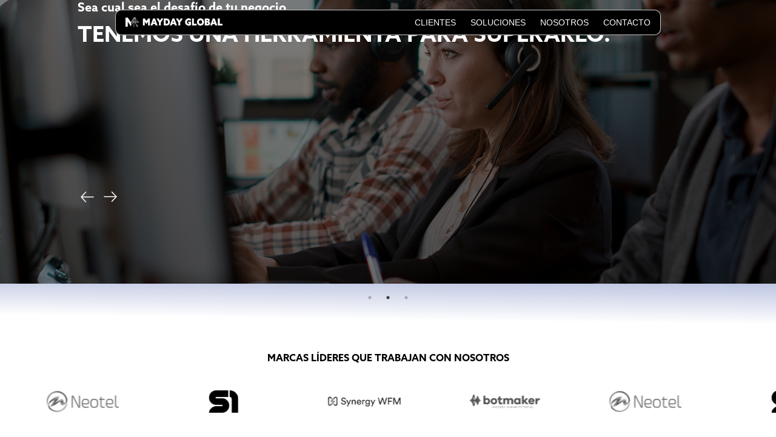

--- FILE ---
content_type: text/html; charset=utf-8
request_url: https://www.google.com/recaptcha/api2/anchor?ar=1&k=6LdRkzArAAAAAOaxgz8svso5-gP-fzcBeVzYCn0Q&co=aHR0cHM6Ly9tYXlkYXkuZ2xvYmFsOjQ0Mw..&hl=en&type=image&v=PoyoqOPhxBO7pBk68S4YbpHZ&theme=light&size=normal&badge=bottomright&anchor-ms=20000&execute-ms=30000&cb=vl6f1kir4fj0
body_size: 49264
content:
<!DOCTYPE HTML><html dir="ltr" lang="en"><head><meta http-equiv="Content-Type" content="text/html; charset=UTF-8">
<meta http-equiv="X-UA-Compatible" content="IE=edge">
<title>reCAPTCHA</title>
<style type="text/css">
/* cyrillic-ext */
@font-face {
  font-family: 'Roboto';
  font-style: normal;
  font-weight: 400;
  font-stretch: 100%;
  src: url(//fonts.gstatic.com/s/roboto/v48/KFO7CnqEu92Fr1ME7kSn66aGLdTylUAMa3GUBHMdazTgWw.woff2) format('woff2');
  unicode-range: U+0460-052F, U+1C80-1C8A, U+20B4, U+2DE0-2DFF, U+A640-A69F, U+FE2E-FE2F;
}
/* cyrillic */
@font-face {
  font-family: 'Roboto';
  font-style: normal;
  font-weight: 400;
  font-stretch: 100%;
  src: url(//fonts.gstatic.com/s/roboto/v48/KFO7CnqEu92Fr1ME7kSn66aGLdTylUAMa3iUBHMdazTgWw.woff2) format('woff2');
  unicode-range: U+0301, U+0400-045F, U+0490-0491, U+04B0-04B1, U+2116;
}
/* greek-ext */
@font-face {
  font-family: 'Roboto';
  font-style: normal;
  font-weight: 400;
  font-stretch: 100%;
  src: url(//fonts.gstatic.com/s/roboto/v48/KFO7CnqEu92Fr1ME7kSn66aGLdTylUAMa3CUBHMdazTgWw.woff2) format('woff2');
  unicode-range: U+1F00-1FFF;
}
/* greek */
@font-face {
  font-family: 'Roboto';
  font-style: normal;
  font-weight: 400;
  font-stretch: 100%;
  src: url(//fonts.gstatic.com/s/roboto/v48/KFO7CnqEu92Fr1ME7kSn66aGLdTylUAMa3-UBHMdazTgWw.woff2) format('woff2');
  unicode-range: U+0370-0377, U+037A-037F, U+0384-038A, U+038C, U+038E-03A1, U+03A3-03FF;
}
/* math */
@font-face {
  font-family: 'Roboto';
  font-style: normal;
  font-weight: 400;
  font-stretch: 100%;
  src: url(//fonts.gstatic.com/s/roboto/v48/KFO7CnqEu92Fr1ME7kSn66aGLdTylUAMawCUBHMdazTgWw.woff2) format('woff2');
  unicode-range: U+0302-0303, U+0305, U+0307-0308, U+0310, U+0312, U+0315, U+031A, U+0326-0327, U+032C, U+032F-0330, U+0332-0333, U+0338, U+033A, U+0346, U+034D, U+0391-03A1, U+03A3-03A9, U+03B1-03C9, U+03D1, U+03D5-03D6, U+03F0-03F1, U+03F4-03F5, U+2016-2017, U+2034-2038, U+203C, U+2040, U+2043, U+2047, U+2050, U+2057, U+205F, U+2070-2071, U+2074-208E, U+2090-209C, U+20D0-20DC, U+20E1, U+20E5-20EF, U+2100-2112, U+2114-2115, U+2117-2121, U+2123-214F, U+2190, U+2192, U+2194-21AE, U+21B0-21E5, U+21F1-21F2, U+21F4-2211, U+2213-2214, U+2216-22FF, U+2308-230B, U+2310, U+2319, U+231C-2321, U+2336-237A, U+237C, U+2395, U+239B-23B7, U+23D0, U+23DC-23E1, U+2474-2475, U+25AF, U+25B3, U+25B7, U+25BD, U+25C1, U+25CA, U+25CC, U+25FB, U+266D-266F, U+27C0-27FF, U+2900-2AFF, U+2B0E-2B11, U+2B30-2B4C, U+2BFE, U+3030, U+FF5B, U+FF5D, U+1D400-1D7FF, U+1EE00-1EEFF;
}
/* symbols */
@font-face {
  font-family: 'Roboto';
  font-style: normal;
  font-weight: 400;
  font-stretch: 100%;
  src: url(//fonts.gstatic.com/s/roboto/v48/KFO7CnqEu92Fr1ME7kSn66aGLdTylUAMaxKUBHMdazTgWw.woff2) format('woff2');
  unicode-range: U+0001-000C, U+000E-001F, U+007F-009F, U+20DD-20E0, U+20E2-20E4, U+2150-218F, U+2190, U+2192, U+2194-2199, U+21AF, U+21E6-21F0, U+21F3, U+2218-2219, U+2299, U+22C4-22C6, U+2300-243F, U+2440-244A, U+2460-24FF, U+25A0-27BF, U+2800-28FF, U+2921-2922, U+2981, U+29BF, U+29EB, U+2B00-2BFF, U+4DC0-4DFF, U+FFF9-FFFB, U+10140-1018E, U+10190-1019C, U+101A0, U+101D0-101FD, U+102E0-102FB, U+10E60-10E7E, U+1D2C0-1D2D3, U+1D2E0-1D37F, U+1F000-1F0FF, U+1F100-1F1AD, U+1F1E6-1F1FF, U+1F30D-1F30F, U+1F315, U+1F31C, U+1F31E, U+1F320-1F32C, U+1F336, U+1F378, U+1F37D, U+1F382, U+1F393-1F39F, U+1F3A7-1F3A8, U+1F3AC-1F3AF, U+1F3C2, U+1F3C4-1F3C6, U+1F3CA-1F3CE, U+1F3D4-1F3E0, U+1F3ED, U+1F3F1-1F3F3, U+1F3F5-1F3F7, U+1F408, U+1F415, U+1F41F, U+1F426, U+1F43F, U+1F441-1F442, U+1F444, U+1F446-1F449, U+1F44C-1F44E, U+1F453, U+1F46A, U+1F47D, U+1F4A3, U+1F4B0, U+1F4B3, U+1F4B9, U+1F4BB, U+1F4BF, U+1F4C8-1F4CB, U+1F4D6, U+1F4DA, U+1F4DF, U+1F4E3-1F4E6, U+1F4EA-1F4ED, U+1F4F7, U+1F4F9-1F4FB, U+1F4FD-1F4FE, U+1F503, U+1F507-1F50B, U+1F50D, U+1F512-1F513, U+1F53E-1F54A, U+1F54F-1F5FA, U+1F610, U+1F650-1F67F, U+1F687, U+1F68D, U+1F691, U+1F694, U+1F698, U+1F6AD, U+1F6B2, U+1F6B9-1F6BA, U+1F6BC, U+1F6C6-1F6CF, U+1F6D3-1F6D7, U+1F6E0-1F6EA, U+1F6F0-1F6F3, U+1F6F7-1F6FC, U+1F700-1F7FF, U+1F800-1F80B, U+1F810-1F847, U+1F850-1F859, U+1F860-1F887, U+1F890-1F8AD, U+1F8B0-1F8BB, U+1F8C0-1F8C1, U+1F900-1F90B, U+1F93B, U+1F946, U+1F984, U+1F996, U+1F9E9, U+1FA00-1FA6F, U+1FA70-1FA7C, U+1FA80-1FA89, U+1FA8F-1FAC6, U+1FACE-1FADC, U+1FADF-1FAE9, U+1FAF0-1FAF8, U+1FB00-1FBFF;
}
/* vietnamese */
@font-face {
  font-family: 'Roboto';
  font-style: normal;
  font-weight: 400;
  font-stretch: 100%;
  src: url(//fonts.gstatic.com/s/roboto/v48/KFO7CnqEu92Fr1ME7kSn66aGLdTylUAMa3OUBHMdazTgWw.woff2) format('woff2');
  unicode-range: U+0102-0103, U+0110-0111, U+0128-0129, U+0168-0169, U+01A0-01A1, U+01AF-01B0, U+0300-0301, U+0303-0304, U+0308-0309, U+0323, U+0329, U+1EA0-1EF9, U+20AB;
}
/* latin-ext */
@font-face {
  font-family: 'Roboto';
  font-style: normal;
  font-weight: 400;
  font-stretch: 100%;
  src: url(//fonts.gstatic.com/s/roboto/v48/KFO7CnqEu92Fr1ME7kSn66aGLdTylUAMa3KUBHMdazTgWw.woff2) format('woff2');
  unicode-range: U+0100-02BA, U+02BD-02C5, U+02C7-02CC, U+02CE-02D7, U+02DD-02FF, U+0304, U+0308, U+0329, U+1D00-1DBF, U+1E00-1E9F, U+1EF2-1EFF, U+2020, U+20A0-20AB, U+20AD-20C0, U+2113, U+2C60-2C7F, U+A720-A7FF;
}
/* latin */
@font-face {
  font-family: 'Roboto';
  font-style: normal;
  font-weight: 400;
  font-stretch: 100%;
  src: url(//fonts.gstatic.com/s/roboto/v48/KFO7CnqEu92Fr1ME7kSn66aGLdTylUAMa3yUBHMdazQ.woff2) format('woff2');
  unicode-range: U+0000-00FF, U+0131, U+0152-0153, U+02BB-02BC, U+02C6, U+02DA, U+02DC, U+0304, U+0308, U+0329, U+2000-206F, U+20AC, U+2122, U+2191, U+2193, U+2212, U+2215, U+FEFF, U+FFFD;
}
/* cyrillic-ext */
@font-face {
  font-family: 'Roboto';
  font-style: normal;
  font-weight: 500;
  font-stretch: 100%;
  src: url(//fonts.gstatic.com/s/roboto/v48/KFO7CnqEu92Fr1ME7kSn66aGLdTylUAMa3GUBHMdazTgWw.woff2) format('woff2');
  unicode-range: U+0460-052F, U+1C80-1C8A, U+20B4, U+2DE0-2DFF, U+A640-A69F, U+FE2E-FE2F;
}
/* cyrillic */
@font-face {
  font-family: 'Roboto';
  font-style: normal;
  font-weight: 500;
  font-stretch: 100%;
  src: url(//fonts.gstatic.com/s/roboto/v48/KFO7CnqEu92Fr1ME7kSn66aGLdTylUAMa3iUBHMdazTgWw.woff2) format('woff2');
  unicode-range: U+0301, U+0400-045F, U+0490-0491, U+04B0-04B1, U+2116;
}
/* greek-ext */
@font-face {
  font-family: 'Roboto';
  font-style: normal;
  font-weight: 500;
  font-stretch: 100%;
  src: url(//fonts.gstatic.com/s/roboto/v48/KFO7CnqEu92Fr1ME7kSn66aGLdTylUAMa3CUBHMdazTgWw.woff2) format('woff2');
  unicode-range: U+1F00-1FFF;
}
/* greek */
@font-face {
  font-family: 'Roboto';
  font-style: normal;
  font-weight: 500;
  font-stretch: 100%;
  src: url(//fonts.gstatic.com/s/roboto/v48/KFO7CnqEu92Fr1ME7kSn66aGLdTylUAMa3-UBHMdazTgWw.woff2) format('woff2');
  unicode-range: U+0370-0377, U+037A-037F, U+0384-038A, U+038C, U+038E-03A1, U+03A3-03FF;
}
/* math */
@font-face {
  font-family: 'Roboto';
  font-style: normal;
  font-weight: 500;
  font-stretch: 100%;
  src: url(//fonts.gstatic.com/s/roboto/v48/KFO7CnqEu92Fr1ME7kSn66aGLdTylUAMawCUBHMdazTgWw.woff2) format('woff2');
  unicode-range: U+0302-0303, U+0305, U+0307-0308, U+0310, U+0312, U+0315, U+031A, U+0326-0327, U+032C, U+032F-0330, U+0332-0333, U+0338, U+033A, U+0346, U+034D, U+0391-03A1, U+03A3-03A9, U+03B1-03C9, U+03D1, U+03D5-03D6, U+03F0-03F1, U+03F4-03F5, U+2016-2017, U+2034-2038, U+203C, U+2040, U+2043, U+2047, U+2050, U+2057, U+205F, U+2070-2071, U+2074-208E, U+2090-209C, U+20D0-20DC, U+20E1, U+20E5-20EF, U+2100-2112, U+2114-2115, U+2117-2121, U+2123-214F, U+2190, U+2192, U+2194-21AE, U+21B0-21E5, U+21F1-21F2, U+21F4-2211, U+2213-2214, U+2216-22FF, U+2308-230B, U+2310, U+2319, U+231C-2321, U+2336-237A, U+237C, U+2395, U+239B-23B7, U+23D0, U+23DC-23E1, U+2474-2475, U+25AF, U+25B3, U+25B7, U+25BD, U+25C1, U+25CA, U+25CC, U+25FB, U+266D-266F, U+27C0-27FF, U+2900-2AFF, U+2B0E-2B11, U+2B30-2B4C, U+2BFE, U+3030, U+FF5B, U+FF5D, U+1D400-1D7FF, U+1EE00-1EEFF;
}
/* symbols */
@font-face {
  font-family: 'Roboto';
  font-style: normal;
  font-weight: 500;
  font-stretch: 100%;
  src: url(//fonts.gstatic.com/s/roboto/v48/KFO7CnqEu92Fr1ME7kSn66aGLdTylUAMaxKUBHMdazTgWw.woff2) format('woff2');
  unicode-range: U+0001-000C, U+000E-001F, U+007F-009F, U+20DD-20E0, U+20E2-20E4, U+2150-218F, U+2190, U+2192, U+2194-2199, U+21AF, U+21E6-21F0, U+21F3, U+2218-2219, U+2299, U+22C4-22C6, U+2300-243F, U+2440-244A, U+2460-24FF, U+25A0-27BF, U+2800-28FF, U+2921-2922, U+2981, U+29BF, U+29EB, U+2B00-2BFF, U+4DC0-4DFF, U+FFF9-FFFB, U+10140-1018E, U+10190-1019C, U+101A0, U+101D0-101FD, U+102E0-102FB, U+10E60-10E7E, U+1D2C0-1D2D3, U+1D2E0-1D37F, U+1F000-1F0FF, U+1F100-1F1AD, U+1F1E6-1F1FF, U+1F30D-1F30F, U+1F315, U+1F31C, U+1F31E, U+1F320-1F32C, U+1F336, U+1F378, U+1F37D, U+1F382, U+1F393-1F39F, U+1F3A7-1F3A8, U+1F3AC-1F3AF, U+1F3C2, U+1F3C4-1F3C6, U+1F3CA-1F3CE, U+1F3D4-1F3E0, U+1F3ED, U+1F3F1-1F3F3, U+1F3F5-1F3F7, U+1F408, U+1F415, U+1F41F, U+1F426, U+1F43F, U+1F441-1F442, U+1F444, U+1F446-1F449, U+1F44C-1F44E, U+1F453, U+1F46A, U+1F47D, U+1F4A3, U+1F4B0, U+1F4B3, U+1F4B9, U+1F4BB, U+1F4BF, U+1F4C8-1F4CB, U+1F4D6, U+1F4DA, U+1F4DF, U+1F4E3-1F4E6, U+1F4EA-1F4ED, U+1F4F7, U+1F4F9-1F4FB, U+1F4FD-1F4FE, U+1F503, U+1F507-1F50B, U+1F50D, U+1F512-1F513, U+1F53E-1F54A, U+1F54F-1F5FA, U+1F610, U+1F650-1F67F, U+1F687, U+1F68D, U+1F691, U+1F694, U+1F698, U+1F6AD, U+1F6B2, U+1F6B9-1F6BA, U+1F6BC, U+1F6C6-1F6CF, U+1F6D3-1F6D7, U+1F6E0-1F6EA, U+1F6F0-1F6F3, U+1F6F7-1F6FC, U+1F700-1F7FF, U+1F800-1F80B, U+1F810-1F847, U+1F850-1F859, U+1F860-1F887, U+1F890-1F8AD, U+1F8B0-1F8BB, U+1F8C0-1F8C1, U+1F900-1F90B, U+1F93B, U+1F946, U+1F984, U+1F996, U+1F9E9, U+1FA00-1FA6F, U+1FA70-1FA7C, U+1FA80-1FA89, U+1FA8F-1FAC6, U+1FACE-1FADC, U+1FADF-1FAE9, U+1FAF0-1FAF8, U+1FB00-1FBFF;
}
/* vietnamese */
@font-face {
  font-family: 'Roboto';
  font-style: normal;
  font-weight: 500;
  font-stretch: 100%;
  src: url(//fonts.gstatic.com/s/roboto/v48/KFO7CnqEu92Fr1ME7kSn66aGLdTylUAMa3OUBHMdazTgWw.woff2) format('woff2');
  unicode-range: U+0102-0103, U+0110-0111, U+0128-0129, U+0168-0169, U+01A0-01A1, U+01AF-01B0, U+0300-0301, U+0303-0304, U+0308-0309, U+0323, U+0329, U+1EA0-1EF9, U+20AB;
}
/* latin-ext */
@font-face {
  font-family: 'Roboto';
  font-style: normal;
  font-weight: 500;
  font-stretch: 100%;
  src: url(//fonts.gstatic.com/s/roboto/v48/KFO7CnqEu92Fr1ME7kSn66aGLdTylUAMa3KUBHMdazTgWw.woff2) format('woff2');
  unicode-range: U+0100-02BA, U+02BD-02C5, U+02C7-02CC, U+02CE-02D7, U+02DD-02FF, U+0304, U+0308, U+0329, U+1D00-1DBF, U+1E00-1E9F, U+1EF2-1EFF, U+2020, U+20A0-20AB, U+20AD-20C0, U+2113, U+2C60-2C7F, U+A720-A7FF;
}
/* latin */
@font-face {
  font-family: 'Roboto';
  font-style: normal;
  font-weight: 500;
  font-stretch: 100%;
  src: url(//fonts.gstatic.com/s/roboto/v48/KFO7CnqEu92Fr1ME7kSn66aGLdTylUAMa3yUBHMdazQ.woff2) format('woff2');
  unicode-range: U+0000-00FF, U+0131, U+0152-0153, U+02BB-02BC, U+02C6, U+02DA, U+02DC, U+0304, U+0308, U+0329, U+2000-206F, U+20AC, U+2122, U+2191, U+2193, U+2212, U+2215, U+FEFF, U+FFFD;
}
/* cyrillic-ext */
@font-face {
  font-family: 'Roboto';
  font-style: normal;
  font-weight: 900;
  font-stretch: 100%;
  src: url(//fonts.gstatic.com/s/roboto/v48/KFO7CnqEu92Fr1ME7kSn66aGLdTylUAMa3GUBHMdazTgWw.woff2) format('woff2');
  unicode-range: U+0460-052F, U+1C80-1C8A, U+20B4, U+2DE0-2DFF, U+A640-A69F, U+FE2E-FE2F;
}
/* cyrillic */
@font-face {
  font-family: 'Roboto';
  font-style: normal;
  font-weight: 900;
  font-stretch: 100%;
  src: url(//fonts.gstatic.com/s/roboto/v48/KFO7CnqEu92Fr1ME7kSn66aGLdTylUAMa3iUBHMdazTgWw.woff2) format('woff2');
  unicode-range: U+0301, U+0400-045F, U+0490-0491, U+04B0-04B1, U+2116;
}
/* greek-ext */
@font-face {
  font-family: 'Roboto';
  font-style: normal;
  font-weight: 900;
  font-stretch: 100%;
  src: url(//fonts.gstatic.com/s/roboto/v48/KFO7CnqEu92Fr1ME7kSn66aGLdTylUAMa3CUBHMdazTgWw.woff2) format('woff2');
  unicode-range: U+1F00-1FFF;
}
/* greek */
@font-face {
  font-family: 'Roboto';
  font-style: normal;
  font-weight: 900;
  font-stretch: 100%;
  src: url(//fonts.gstatic.com/s/roboto/v48/KFO7CnqEu92Fr1ME7kSn66aGLdTylUAMa3-UBHMdazTgWw.woff2) format('woff2');
  unicode-range: U+0370-0377, U+037A-037F, U+0384-038A, U+038C, U+038E-03A1, U+03A3-03FF;
}
/* math */
@font-face {
  font-family: 'Roboto';
  font-style: normal;
  font-weight: 900;
  font-stretch: 100%;
  src: url(//fonts.gstatic.com/s/roboto/v48/KFO7CnqEu92Fr1ME7kSn66aGLdTylUAMawCUBHMdazTgWw.woff2) format('woff2');
  unicode-range: U+0302-0303, U+0305, U+0307-0308, U+0310, U+0312, U+0315, U+031A, U+0326-0327, U+032C, U+032F-0330, U+0332-0333, U+0338, U+033A, U+0346, U+034D, U+0391-03A1, U+03A3-03A9, U+03B1-03C9, U+03D1, U+03D5-03D6, U+03F0-03F1, U+03F4-03F5, U+2016-2017, U+2034-2038, U+203C, U+2040, U+2043, U+2047, U+2050, U+2057, U+205F, U+2070-2071, U+2074-208E, U+2090-209C, U+20D0-20DC, U+20E1, U+20E5-20EF, U+2100-2112, U+2114-2115, U+2117-2121, U+2123-214F, U+2190, U+2192, U+2194-21AE, U+21B0-21E5, U+21F1-21F2, U+21F4-2211, U+2213-2214, U+2216-22FF, U+2308-230B, U+2310, U+2319, U+231C-2321, U+2336-237A, U+237C, U+2395, U+239B-23B7, U+23D0, U+23DC-23E1, U+2474-2475, U+25AF, U+25B3, U+25B7, U+25BD, U+25C1, U+25CA, U+25CC, U+25FB, U+266D-266F, U+27C0-27FF, U+2900-2AFF, U+2B0E-2B11, U+2B30-2B4C, U+2BFE, U+3030, U+FF5B, U+FF5D, U+1D400-1D7FF, U+1EE00-1EEFF;
}
/* symbols */
@font-face {
  font-family: 'Roboto';
  font-style: normal;
  font-weight: 900;
  font-stretch: 100%;
  src: url(//fonts.gstatic.com/s/roboto/v48/KFO7CnqEu92Fr1ME7kSn66aGLdTylUAMaxKUBHMdazTgWw.woff2) format('woff2');
  unicode-range: U+0001-000C, U+000E-001F, U+007F-009F, U+20DD-20E0, U+20E2-20E4, U+2150-218F, U+2190, U+2192, U+2194-2199, U+21AF, U+21E6-21F0, U+21F3, U+2218-2219, U+2299, U+22C4-22C6, U+2300-243F, U+2440-244A, U+2460-24FF, U+25A0-27BF, U+2800-28FF, U+2921-2922, U+2981, U+29BF, U+29EB, U+2B00-2BFF, U+4DC0-4DFF, U+FFF9-FFFB, U+10140-1018E, U+10190-1019C, U+101A0, U+101D0-101FD, U+102E0-102FB, U+10E60-10E7E, U+1D2C0-1D2D3, U+1D2E0-1D37F, U+1F000-1F0FF, U+1F100-1F1AD, U+1F1E6-1F1FF, U+1F30D-1F30F, U+1F315, U+1F31C, U+1F31E, U+1F320-1F32C, U+1F336, U+1F378, U+1F37D, U+1F382, U+1F393-1F39F, U+1F3A7-1F3A8, U+1F3AC-1F3AF, U+1F3C2, U+1F3C4-1F3C6, U+1F3CA-1F3CE, U+1F3D4-1F3E0, U+1F3ED, U+1F3F1-1F3F3, U+1F3F5-1F3F7, U+1F408, U+1F415, U+1F41F, U+1F426, U+1F43F, U+1F441-1F442, U+1F444, U+1F446-1F449, U+1F44C-1F44E, U+1F453, U+1F46A, U+1F47D, U+1F4A3, U+1F4B0, U+1F4B3, U+1F4B9, U+1F4BB, U+1F4BF, U+1F4C8-1F4CB, U+1F4D6, U+1F4DA, U+1F4DF, U+1F4E3-1F4E6, U+1F4EA-1F4ED, U+1F4F7, U+1F4F9-1F4FB, U+1F4FD-1F4FE, U+1F503, U+1F507-1F50B, U+1F50D, U+1F512-1F513, U+1F53E-1F54A, U+1F54F-1F5FA, U+1F610, U+1F650-1F67F, U+1F687, U+1F68D, U+1F691, U+1F694, U+1F698, U+1F6AD, U+1F6B2, U+1F6B9-1F6BA, U+1F6BC, U+1F6C6-1F6CF, U+1F6D3-1F6D7, U+1F6E0-1F6EA, U+1F6F0-1F6F3, U+1F6F7-1F6FC, U+1F700-1F7FF, U+1F800-1F80B, U+1F810-1F847, U+1F850-1F859, U+1F860-1F887, U+1F890-1F8AD, U+1F8B0-1F8BB, U+1F8C0-1F8C1, U+1F900-1F90B, U+1F93B, U+1F946, U+1F984, U+1F996, U+1F9E9, U+1FA00-1FA6F, U+1FA70-1FA7C, U+1FA80-1FA89, U+1FA8F-1FAC6, U+1FACE-1FADC, U+1FADF-1FAE9, U+1FAF0-1FAF8, U+1FB00-1FBFF;
}
/* vietnamese */
@font-face {
  font-family: 'Roboto';
  font-style: normal;
  font-weight: 900;
  font-stretch: 100%;
  src: url(//fonts.gstatic.com/s/roboto/v48/KFO7CnqEu92Fr1ME7kSn66aGLdTylUAMa3OUBHMdazTgWw.woff2) format('woff2');
  unicode-range: U+0102-0103, U+0110-0111, U+0128-0129, U+0168-0169, U+01A0-01A1, U+01AF-01B0, U+0300-0301, U+0303-0304, U+0308-0309, U+0323, U+0329, U+1EA0-1EF9, U+20AB;
}
/* latin-ext */
@font-face {
  font-family: 'Roboto';
  font-style: normal;
  font-weight: 900;
  font-stretch: 100%;
  src: url(//fonts.gstatic.com/s/roboto/v48/KFO7CnqEu92Fr1ME7kSn66aGLdTylUAMa3KUBHMdazTgWw.woff2) format('woff2');
  unicode-range: U+0100-02BA, U+02BD-02C5, U+02C7-02CC, U+02CE-02D7, U+02DD-02FF, U+0304, U+0308, U+0329, U+1D00-1DBF, U+1E00-1E9F, U+1EF2-1EFF, U+2020, U+20A0-20AB, U+20AD-20C0, U+2113, U+2C60-2C7F, U+A720-A7FF;
}
/* latin */
@font-face {
  font-family: 'Roboto';
  font-style: normal;
  font-weight: 900;
  font-stretch: 100%;
  src: url(//fonts.gstatic.com/s/roboto/v48/KFO7CnqEu92Fr1ME7kSn66aGLdTylUAMa3yUBHMdazQ.woff2) format('woff2');
  unicode-range: U+0000-00FF, U+0131, U+0152-0153, U+02BB-02BC, U+02C6, U+02DA, U+02DC, U+0304, U+0308, U+0329, U+2000-206F, U+20AC, U+2122, U+2191, U+2193, U+2212, U+2215, U+FEFF, U+FFFD;
}

</style>
<link rel="stylesheet" type="text/css" href="https://www.gstatic.com/recaptcha/releases/PoyoqOPhxBO7pBk68S4YbpHZ/styles__ltr.css">
<script nonce="Jc07F57U5qMuyZuHodAgMg" type="text/javascript">window['__recaptcha_api'] = 'https://www.google.com/recaptcha/api2/';</script>
<script type="text/javascript" src="https://www.gstatic.com/recaptcha/releases/PoyoqOPhxBO7pBk68S4YbpHZ/recaptcha__en.js" nonce="Jc07F57U5qMuyZuHodAgMg">
      
    </script></head>
<body><div id="rc-anchor-alert" class="rc-anchor-alert"></div>
<input type="hidden" id="recaptcha-token" value="[base64]">
<script type="text/javascript" nonce="Jc07F57U5qMuyZuHodAgMg">
      recaptcha.anchor.Main.init("[\x22ainput\x22,[\x22bgdata\x22,\x22\x22,\[base64]/[base64]/[base64]/KE4oMTI0LHYsdi5HKSxMWihsLHYpKTpOKDEyNCx2LGwpLFYpLHYpLFQpKSxGKDE3MSx2KX0scjc9ZnVuY3Rpb24obCl7cmV0dXJuIGx9LEM9ZnVuY3Rpb24obCxWLHYpe04odixsLFYpLFZbYWtdPTI3OTZ9LG49ZnVuY3Rpb24obCxWKXtWLlg9KChWLlg/[base64]/[base64]/[base64]/[base64]/[base64]/[base64]/[base64]/[base64]/[base64]/[base64]/[base64]\\u003d\x22,\[base64]\\u003d\x22,\[base64]/DrMOJF8Kuw7fCm8Oewq4eWhbDiHjDoE9nw6R3AsOywppkJcOYw7k3YMK7IsO4wr8Lw6R4VDrCvsKqSgzDph7CsTvCm8KoIsOSwqAKwq/DthJUMjE7w5FLwpYadMKkW2PDsxRae3PDvMKIwr5+UMKEUsKnwpA5dMOkw71IL2ITwrvDrcKcNGPDiMOewovDp8KcTyVxw6h/[base64]/CjGFywpbDtzsuAEHCqhw3w4AVw5vDug9twpEzKgHCqMKJwpjCtH7DnMOfwrogZ8KjYMKPQw0rwrHDjTPCpcKJUyBGWRsrah/Cgxgof1I/[base64]/[base64]/CuBnDrmpyw6LDqTQQZcOUw48ZwpPChzjCkiPDj8KZwrldO0MWQsO9cRvCncOOUi/[base64]/wqI4YcObGMOHwp4zb8OkwoMQUglHw70GRhhUwqgpF8OWwoHDvzjDq8Kkwp7ClwvCmgzCocO/dcOmRsKzwrgVw7EQHcKzw49Ue8KXwqEuw4jDqDrDu2t/aRfDihs7IMKnwpfDicOvd0fCrERCwr4/w7YVwq7CnxkiU3HDscOvwqEawrTDv8KXwoM8bFNiw5LDj8OswpDDqcKFwqgKTcKGw5nDrsOwSsO4K8OLLipIP8Ouw43Cj0MiwrPDvlQRw45Cw6rDg2hXS8KtAcKWZ8OrPsOXw5cjL8OEQAHDkcOyEsKfwocGbGHDlsKmw7nDgB/DtXogKm9uN3oywo3Dj0zDqBrDmsOWLGbDhFbDu0PCpB3DkMKSwqc8wpwrLWBbwprDnGxtw4LCtMKHw5/DgH4qwp3Dry00AUBvw6F0GMKrwrDCoHLDt3bDm8Knw4cEwpliccOhw6LCqgQXw6d+JGRFwosfFVMnQVIrwrxoa8ODG8KHOCgpfMKRNRXCkHTDkx3DqsK+w7bDssKLwps9wr8gfsKoYsOUGXchwqQKw70RKC/DqsOdAHNRwrTDu03CnCbCq0PCmCvDlcOsw6lVwoVSw5R+ajTCimjDqybDksOzWB0fTcOMV08sbGrDm1wcOALCqlJjLcO+wqcTLAc7ZxjDh8K2MGJXwqbDhijDlMKaw6M7MEXDt8OPAUvDsxAIdMKxaFQYw6rDuk/[base64]/Dv8OWcTHCrC/CgsKJCMOyw57Ct2vCiMOrMMOoGcOWGV96w7l9fcKeEcOJPsKww6zCujTDrMKCwpYzIMOuMBjDvURlwrs4YMOeGQluQcOTwq99UmfCn23Ds1/[base64]/wqVhIV7DlsO7w57CoyIxTMKLOcKcwoU2F39hwqw5MMKCd8KRZG8LHWrDvsOtwonCk8KbOcOYw4rCjTQNwo/DucKybMKcwpYrwq3CnRs+wrfCscO9TMOSHsKLwqzCnMKqN8OPwohjw4jDqMKhbxsEwpbChWFKw6xoKDthw6rCqSDClmrCvsOeYzzCsMOkWn1sUTskwokACENLacOfBgp0KFMlGQ9lJ8OQIcO/EMOdBsK0wqEWRsOJPMOdbEHDicOXNgzCn23CnMORecOPZ2RWVMKlbgjCgsOPasOgw6t2YcO5cWfCt3ppSMKfwq/[base64]/DncObG8OJIQ7DlsKBB8OSTiPDqcOPw553worDr8OMw6jDmE/CsnLDi8K1RCHDimzDpFF8wofDpsOrw6xpwqPCkcKNScOhwoXCl8KgwpNpccKVw6/DrDbDuxvDkQnDmhfDvsOUW8K7w5TDm8OnwoHDpMOCw5/DjUvCp8OGCcOIaQTCtcOIKMOGw6YyGAV2M8O+ecKGYVEiXUnCn8K9w4nCjcKpwqImw4tfZy7DlyTDvmjDisKuwqPDowpKw59pRWYQwqbDnWrDg39gB1XDqhpOw7fDkQXCosKYwr/Doi7CpsORw6tjw6oGwoBcw6LDvcOlw4vCsBFCPiAkYDcRw4PDgMOdw6rCrMKIw7TChUTDr0oxdBooEcKvK3/CgQ4Hw6rDm8KpLsOFwoZ4MMKOw7nCrcKnw5cVw4nCucKww6TDr8OmE8KQai7DnMK1w7TCvGDCvBTDuMOowpnCvgoOwr4cw7Uawo3DscK+IAJ+UVzDjMKMOHPCrMKiw6jCm2Q2w6vDvWvDo8KcwrDClnTCqBkmIm51wrnDqUnDuEB8YcKOwrQ7IC/DlR0FVMKTw4zDk1Igw5vCvcOJNT7Ck2nDr8KlcMOwSU/DqcOrPwosaG8jck55wqPCkA/Dhh8Gw6/DqAbDhUFgIcKfwqjDhmXDmHRcwqrDusKDDCXCpsKlX8OmJgwiSz7CvSsCwpNfwojDmyTDmRAFwofDkcKXZcKdE8Kpw6jDqsKzw6tWIcODCsKHI3zCsSjDhEU4JAfCssOowp85LEVaw5rCs1EPfCTCg3AeNMKQV1ZBwoPDly7CoAQCw5xxw7dyMzDChsK/Jwo7VjN0w4TDiyVTwrrDkMKDfynCl8KNw7bDs2jDim/Cl8KBwrrCg8OPw7oWacKmwrXCi1zCnmXCg1fClAh5wrpAw6rDtTfDgUY4G8KbWMK8wqd7w4NKC1bCjAs9wrJ4MMKMCiF+w785wpNdwodhw5XDhMKpw7bDrcKNw7kRw49KwpfDhsKlfWHCvsOdbMK0woUSbsOfUiMIwqd5w7vCicK/dzplwq52woXCmkpSw4dWGnJaLMKVWD/CmcOmw77DtWPCnBkhWW8NBsKYU8OhwpbDpiRAU1zCqcK7CMOuXUZGCgdTw7LCk1JRJ3Ufw7PDssOMw4F3wpDDvmBDeD8TwqLDuwFFwo/DpsO1wo9aw4kOc3jChsOHKMO7w6Ene8Kkw49TMiTCu8OxIsOlQ8OQIBHCkUPDnTTDsyHDo8O5CsKXBcO0JELDkBXDoC3Dr8OOworCoMKFw6cvW8OlwrRlawLDiHnCtnnCknrDgCcRX3/[base64]/DpiXCtBMAw483wqfCicKMwok3TcKFw7Mpw6peDQkCw6RpJXovw7bDsFHCgcO/FsKdO8OfAnMfdCJPwq/CvMODwrQ/[base64]/[base64]/[base64]/CjHB4SsKgwpHCj8ORU8OvZMOad3bDn8KJwrEgw6ZhwqxjZcOTw40kw6PCs8KDMsKFaVjCoMKaw5bDg8K8S8OHWsOQw4Idw4EdZhckwrTDrsOfwoTCuzTDhsO4wqNcw6zDmFXCqSBfIcONwqvDtBl/Hm3DmHZtBMK4e8KsWsKRMV/[base64]/DrMOSw5FGw4dLw5dFwpPCu8O0SMO/XCFdFGbCt8OVwrB7wo/DisOYwqE8fUcWcEs/w51oV8OHw5IXbsKCNxhbwoHChsO1w5rDu39GwqgSw4HCuh7DrmJUK8K/w6PDi8KDwqloagPDrjPCgMKYwpR1wrs4w6Uxw589wptwRSrCtRV9VSYEEsKNRz/DuMKxOA/Ch1UKJFYyw4VCwqTCpC8bwpA8GzHCkwhuw7fDrRZqwq/DtXnDmTYsLsOwwqTDnnEzw6rDijVQw44bO8KTQMO+bMKfJ8KxLcKVI3ZYw6ciw4TCnFp6CmdDwonCrsK/bj4DwoDDuWYhwrk1w5bCiCHDoH7DrjbCmsOLSsO1wqBEwpw+wqtFesO/w7HCiUgDaMOua2rDlxXDqcO9bD/DiQhHD2ZIRMKvBAsBwpEEwrnDqFBVw5XCosODwpnCpHQ7EMK8w4/DjMOXwpcEwq0dPzsTaiDCqgzDuizDpCDDrMKaGcKBwrTDsy3Cs0sDw4gGMsKxKFTDrsKMw6DDjMK+LcKTe0BAwrNywqB7w6dlwrEOTcOEKzUhKRIkf8OMN2bCisOUw4RswqDDkix3w4dswokOwoV2dFREJm8mIcOIXlDCvGvDh8OZXmpdwobDu8Ocw4k/wpjDk2cFYhQrw4/Cm8OePsO9NcKsw4pnTB/CigPDhTRRwpBcCMKkw6jDgcKkLcKIZHvDuMORRcKUFcKfBEfCh8Oxw7zCrzvDtgU7wqU2YcKswpsdw6/[base64]/DvXgpwojDkBolbMO8F2AobEDDhiHCiwdsw4ofEWNGwrNdRMOzVhMgw7bDnC7DtsKdw6hEwqzDpMO6wpLCsBMbGMKjwrrDssO5UcKaelvChTjDtTHDn8OefMO3w65CwojDhCc4wo9jwp/Cr0M7w5LDqkTDssOawqTDr8KtccKAWmZTwqjDihIYPcKLwrwhwrZPw6JVBxMrSMKQw7hVHypjw49RwpTDinYWe8OoYxgZOXDCnWTDoyRqwqJ+w5fDr8OVL8KbQ2Rfb8O9N8OhwrkawqBgGz7DhSljYcK+T2fCjC/DjcOzw7IfEMK9UcOrwq5kwrR2w4jDjDkAw5YNw6tZasOqD3UJw4jCjcK9Jw3DlsOhw4tewo58wroVWlvDmlLDomzDiQUCGwV9RsKEKsKUw6I1LBvCjMOvw67Cq8OGD1TDjWrDk8OgCMOiZgDCncKpw7oJw7gjwo/[base64]/CmggUOxrCicKlQTJhwo/DsRxiwq9ab8KdbMKIesOyawsXHMOKw4TCn0o1w50oEMKqw6FOVU/DjcKlwrjCrMKfUcOVTg/Dhyxkw6AYwohyZE3CicKLXsOjw7kIP8OgdW/[base64]/[base64]/NcKhw4fDu2NAD8KxdsK7biPCvw51w5dzw7jCnjlzTEVdw5fCmH4iwqh3NsOpHMOOJw00NwREwrvCin95woDDoUnCqDXCpcKpTG/Ci19CBsOEw41yw40OIcOXKWc+TcONQcKOw617w7RuZS9pVcKmw5bCkcOPfMKSEhXDucKfB8Ksw47Dm8Olw7JLw5rDuMKzwpxQKhUjwr/DusOSTW7Dm8K9RsKpwpF0WMO3dWdZawzDh8OoU8KowpHDg8OxbC3DkjzDjW/DsBxpQcOWAcKbwpPDnsKrwp5OwrgfS2d7LcO9wpMaDMOXVQ/CoMKLcEjDjTg0W2pwJE/CmMKKwo8lFwTCocKTOWbDjhvDmsKkw459IMOzwqnChsKBQMO5AH3Dp8KwwpMWwqnCj8KWw5nDrgzDgXIPw4JWwpsfw6nDmMKUwr3DhMKabcOhAMKvw60RwqvCqsKNw59Tw6HDvhhBMsOELcOvQ2zCncKLOUfCksOEw6kkw695w40UdsOrQsKow48sw5HCgU3DnMKMwq/[base64]/[base64]/CpU1OD8K5woVucDzDmMOswqPDtcKTw7XClMOMCMOVOMOkDMOCMcKUwqcENMKscys/wrDDmGzDqcKWWsOlw6k4YMOgWsObw7RGw509wofCpcK3ZCTDuRLCgQdMwozCvE7ClsOZUcOdwpM/bcK4HSh7wo0KdsO/GyU5TVsbwpLCssKjw6/[base64]/w6vDrFZLw797RMKDw4IueGPCm8KWWMK7wq4iwoJdBUQaI8Ofw7nCkMKEbsKfAsKKw4TCjDt1w7TDuMK2E8KrBS7DhVUgwr7DlsKpworDqsO9wrxiF8Kmw7IhYsOjH0Y/[base64]/DvgAmQlVQLzJXwo1nwqkzwpBUw79hGx7ClDXCs8KPwo86w419w7nCnWs4w6rCqCfCgcK6w5vCu3LDiSvCs8OfMTtHC8Ojw5dgwrrCmcOhwoo+woZCw6MXasOXwqnDncKyH1nCtMOJwrBowpnDsTBbw7/CjsKcf2klAk7CtWJSPcO+UWTCocK+wr7CsXLCoMKNw5LDisK9wrYSN8KCcsKZA8KYwqPDul82w4RZwr3Ciz4WOsK/[base64]/w6bDiMOGI8Kbw5TCtQVGw7N5UHTCvcKPwqnDlcKEIsOxbUrDvcO5UQfDo0fDpcKAw4NrD8KHwpvDqlfCm8KNbAdBNMKHbMOwwqbCq8KkwqAdwrLDkUYhw6/DisKnw4lCK8OoUsKObFXDiMOsDcK8wrkbEkYBa8KRw5tgwp5GBsK6AMKtw6zDmS3Ci8K1NcOUQ1/Di8KxRMKQNsOww41zwrXDkcOtBB15ScKZTFszw51mw7NVWnYAZsO5EitAQsKBExbDu2zCo8Kpw7Atw53ClcKGwpnCvsOkYnwHwrhET8KLDj3DlsKpwpNcWjVNwqnCuRHDrgVODcODwrcVwolLX8OxaMOaw4HDqRMXcQF+F2/[base64]/Du8OJwozDoyJrw5vCmgYVw5rDlkcmwozCmmVXw4E4MhzCrRnDncKfwrPDn8K4wpJwwoTCgcKldwbDiMKNfMOkwoxRwoFyw4XCv0tVwpsIwo3DrTZhw6/[base64]/GXzDj8OFwqMMLzkhw4siLVrChcKxw4TCt0XCl8O7I8OMesOGwqQSf8O6bSYUYH4nTQLDjArDnMOzIsKmw7DCqsKtUQzChcKrQAnDq8KQAAkbL8KpSMOEwqXDgwzDjsOuw6fDpsOFwqTDgmNNCAQkwoMZYinDn8K+wpUpw5cIw7k2wozDhcKOBCAhw6BcwrLCjV/[base64]/[base64]/Cv8OTEwvCsMKOwq9Rd8K8w48tw6pYEBh6RcKIDmXCpsOPw49aw4rChsKxw5ITCSfDnUbCnjdww74cw7QeMww6w59XYR3DnwtQw7vDjsKUdDRSwohow6ciwp/CtjDCpCLDj8OowqrDmcKCb18ZTsKPwq7CmA3DvwpFPMOSOcKyw44gMMONwqHCvcKYwrnDmMOpGCBeSTnCllHCqsOQw77CrjUPwp3Cq8OiBijCs8KvWMOeA8O/wp3DliHChi9MelbClzRHwrfCnHF5UcKMSsKEYlLCknLCo3lJecO9G8K/[base64]/DrsOCP3DCunF7wpt2csOlD8Krcwl7VHHDpHfCksKqEnLCohnCuFZ5CsKCw6oww7XCksK4biREAUwbRMO4w5jDjcKUwpLCtX4/[base64]/w5nDrBXDmRp4wphDKU1Ye2DDmW3CtcKPBgvDssKhwp8IacO/wqHDmcOdw5PCgcK5wpDCtmLCnwLCp8OmbgLChsOGUT/Dt8OWwqHCmUbDhMKOQCjCusKOQcKswovCl1XDsQZbw5UuLWfDgsOoE8KmV8OUXsOgScK2woAge27Cpx7DoMKUG8KXwqnDngzCnDQ7w6HClcKNwpfCqMKmYgvChMO2w7gjABvDncK7JlU0Z3/[base64]/CkQwbw5jCvSNvwprDnndTwp/[base64]/Cn8KIMcO4w7R5dcOrCAXCqVDCssK8w4bCjH1HecOXw74NNFYEY23CsMOvYU/[base64]/wrXCksOYw5fCjEXDoSDDlMOgwolEwrrCmgduw7zCogDCr8Knw5LDiUodwps0w7snw6bDhkfDlWjDjlPDnMKINDfDlMKvwpzDkmIowolzMsKpwogPGcKncsOow4nChsOEKinDlMK/w5ppw7Buw6rChy1DZWbDtMOew63CnxZwbMOPwozCjsKCZT/DuMK0wqB9esOJw7MTHsK2w5E2GMKzch3CtsOuL8OGb17DkE96wqkFcnvCl8Kqw5HDlcKywrbDpsOzJGoJwp3DncKVwr43DlTDlcOrRmPDlMOFV2DDv8OSw75OWcOrV8Kmwq87b3fDgMKew63DmAnCh8K/w7nCp37Dr8KbwpIpSVE2X0sKwp/DncORSQrDoAE9XMOBw4tEw5hNw5tPCTTCvMOHFQXDr8KIMsO2w5vDmxxKw5rCiGpNwrlpwqDDoQjDscOMwoUFBMKJwofDuMOmw5LCr8KdwrVfOUTDhyNWKcONwrfCuMK9w7LDiMKdw67DmMKwBcO/bBLCmMO7wqRMK1tpKMOXJmLCm8Kew5HDm8O6a8K1wqrDjnDCksKPwq7Dnxdzw4rCmsK+BcOyMsOudHB2MMKLSSJXCjzCpC9RwrdDLSlEDMKSw6/CkHHDuXzDq8O4GsOqXsOiwp3CpsK3w6rCvTkDwq8Jw7ckEUoOwrTCusK9G0QbbMO/wrxEQcKvwoXCgi7DuMKMSMKUWMKxDcKmR8KVwoFsw7hTwpI0wqQ0wpktWwfDnyHCi3hnw64Dw5ZbOWXCosO2w4DCgsO/SE/CvB7CksKLw63Ch3VDw5bDm8OnLMKpfcKDwqvCsHYRwpDCnDLCq8KRwrjCmMO/L8K/PQkYw6/[base64]/[base64]/[base64]/wrbDpxtsb8ORw7fCs8KDwqbDuBPCu8OAw57DjsOzesOswoLCrsOmNcKfwpfDksO9w58/[base64]/[base64]/Cpj/Cox5lwr/DocKyWMOKw4xXw4bCh8OsN0UuBcOvw6fCqcOjScO1anzDuU4/Y8Kmw6DCjDBvw6Auw6k+BxDDhsOiUU7Du1ZKKsOxw45QNVHCtW3Cm8Okw6fDu07Cu8KOw7pZwqnDpzJuQlwYNXAxw45gw6/CnB3DiB/[base64]/[base64]/CscK6R2BSITLCtCPCsMKvNgrDrzzDoybDtsOFw7R/wopcwrrCkcK4wrrCiMKhYW7DiMOTw4tdHhMXwo4oIcOINMKlO8KgwqIJwqvCg8OIw71RCsKjwqfDtQN/wpvDi8Ohf8K1wqsFbcOVc8KJG8OfR8Oqw63DvnjDqcKkEcK5VxzCuhnDu2ArwoVjw7nDsWrClnLCmsK5aMOeZD3DpMOgB8K0UMOZNAfChcOAwrnDuV9jPMOgHMKAw57Dh3nDv8KvwpTClMKRXMO8w6/DvMOqwrLDqQpQQ8KtLsOnWSYDQcOiHRXDnSDDrsKXd8KXSMKdwqzCk8K9DHLCksKzwpLCkydIw53CmE51aMOlRTxjwrzDtU/[base64]/[base64]/[base64]/CklbDu3VROcKNHB9SGFfCnFJdQBjDjR7DncKTworCgVQ/wrvCi0BQcU0nCcO0wpIPwpJDwqd/eG/[base64]/DucKTKj/[base64]/ChcOIf8Kywrprwp/CrsKVIn/CscO2SVBEwotJbWHDmFfDnDvDvl7Cvmlsw6c5w5Jaw4Nww60xwoPDtMO4UsK2ScKJwofCpcO8wotwVMONER/Ct8K/w6jCt8Khwqk5F1HCsHrCmsOhGCMgwpDCmcOUTB7CsHfCtC9Dw4fDuMOfakgWaRsXwp8/[base64]/Cq07CjAMLcAbCqG3DgndLdsKnwowiwohXwrpiwqlWw5U+f8OwHGHDmVJ+UsODw4YrfDlXwq1XbsKFw5Rzw5fCs8OLwo19J8OmwokRE8KmwoHDoMKFw6nCtDxkwpLCrmckB8KZM8KHbMKMw7BowpMJw5Z5dXnCpMOvDHTCrsKnLkoEw7/DjS0CVSrCgsO3w50vwrEPPxBuJcOSwq3DvlnDrMO6a8KDfMKQKcODQknDv8OmwrHDtXF8w4LCsMOawr/DtzoAwpXCpcO9w6drw6Jow4vDhWsiJljCs8ODYsOuw4xCwoLCnVLDsAwGw4ZUwp3CsGbDvXdSC8OYRS3DpsKRBDjDpAY/BMKWwpLDj8KyQsKoIDdnw65PB8K3w47ChMKdw7fCg8KpRA09wqzDnHdwDMKjw6vClh0pGS7DgsKKwo4/w6XDvnBSLsKmwrrCphvDq3tOwoTDvcOYw7nCscO3w4ckYsO1Wk8QdcOrRlNFFi18w63DiSRlw6pjwpVLw6jDpxxWwpHCgiNrw4dfwpJXYA7DtcKqwp0/w7N0Lz9RwrN8wrHCtMOgIAxAVU7Dn3LDkcKJwonDiSIvw6Umw4PCqBnDscKWw57Ct3ttw7BYw51cesO9wofCrxzDqH5pQyZRw6LCpjLDgTjCnyh2wrbCpDvCnV89w5kmw7TDvTzCocKya8Khwr7Dv8OJw5QzOjFxw7NDEcKdw6rCuz/DpsKJwrAPwoHCj8Kcw7XCix9AwqfDrCpoLcO3CFt0wrHDuMK+w6DCkTAAT8OyHsKKw4hPUsKeAHROw5YSQcOrwodhw5wFw53CkGwHw7XDt8KCw5jCs8OGCGdzLMOnIgnCrVzDmwZIwpvCvMKywq7DgT/Dk8OlFyjDrMK4wo/CtMOZfw3CiH/[base64]/DkHPDuT7Dli7DpsKpwoYgwojCl8ODwq1RQhxKCsK5aGkQw4jCiV9xdzlzR8OMd8OhwpHCuAoWwpjDkjxVw77DvsOnwoNVw67ClEXChjTClMK6V8OOAcKVw6g5wpIqwq3CrsObdl4rVSHCiMKew7xjw5PDqCAvw6A/EsK3wrnDm8KmT8K4wo7Dp8KXw5IOw7hKJ11PwqgbZyHCsVLDu8OTFEvCqmrDjUBbB8Oew7PDnGgMw5LCi8KEGwxTw5fCtMKdYcK1FnLCiSXDg00/w5ZvPyrCr8O4wpcjYGDCtgTDkMO/aB/CssKwVUVOKMOoAyB6w6/DusO7QH9Vw65wVXoTw6QzWTHDn8KMwo8DOsOBw5DChMOaERHCs8Ojw6PDn0vDscO3w4Uew5EPO3PCk8K2AsKXdhzClMK7F0/ChcO7wphXVD02w6QtCml1UMOGwpt/wqLCkcOYw6MwcW3Ch28uwqtJw4gmwpcGw6cQw4nCucOUw6gMe8KEOB/DncK7woJ3wonDnW7DncOKw4EIBXBkw6nDk8KWw6drCW11wqjCkyTCpsONUMOZw73CrQwIwqxGwqBHwr7Ck8K8w7laalHDhG7DgwDCnMKFS8Kcwp5Ow5rDpMOKPQ7CoX/[base64]/ExIbEMKQDyoZOsOLAMKIRwPCihPDncKPAxBLwpFOw7JDwqDDisO5VT4/[base64]/[base64]/CuXbClcOfacK6w77CoWhQw6d5LsObXcK6wpVNFsKtXMKtBxRlw5xEXTtDXsO8w4jDgBjCgyFVwrDDv8KBZsOgw7jDmjzCh8Ooe8O5STpvE8K4XilJwq8Xwrc/w65cw7Unw7pWX8Knwq4Vw6/CgsO3wqAQw7DDsU4dLsKYfcOIe8OPw6rCqQokC8OAbcKxQ37CigXDrF3DsANpa0nCsQo0w47DkXzCqXwZfsKQw4DDgcOew73CogRiAsOYGRMiw6hIw5XDixbCucOxw6USw7nDq8OdYsOjNcKDScKmYsKywo8sU8KZDS0QKsKCw6XCjsKnwr/Ch8Kww5fCgcKaMxh/BGnCssOuG0BIdToYfjBAw7jCmsKXAyTDpMODL0vCnlcOwrEmw7vCjcKZw5JdIcOHwoAKGDjDjMOQw4VxKBzDmz5PwqnCscORw7fDpAXDi1XCnMK8wosswrcVSAduw5rDpTbDtsOqw7xNw4fCoMOTRsOqwoYWwqJTw6TDgH/[base64]/Ds37CtMK/w6gMw7jDqC9CE8Onw5cAw5bChhPDlznDh8Otw6zCtyjClcO4wq7DuGHDk8Ohwr/Cu8KiwobDmHEET8OSw4wkw7rCucODW07Cp8ODTHbCqg/Dhz0VwrTDsUDCrHDDq8OPA0PCjcOEw75qe8KKNgwuHADDm3kNwo98IgjDhXnDhsOmw5UqwpJZwqVmGsOuwoVmKMK+woEgdCAew7rDlsK4LsOmQwIUwqxEVsKMwptYPCBsw4HDtsORw5gyf1bCisOAEsOAwpvChsK/w5vDnCbCmMKOFjzCqVDCh2zCnyZ1McKMwqbCpDHCpEQZXS/[base64]/Dj8O5AsKDw4F+woAxQFfDjsOdCMKabEPDvcKPw5orw4Esw67CiMOHw5VCVGUUbcKswrgFLMKowqwxwrcIwoxBM8O7RVnCosKDEcKVBMKhGEPChMKQw4fDi8ONHU5Mw43CrypyPFzCnXHDiHddw4bDpHTChQR1LFrCrl51wr7Dk8Ofw5/DsCspw43DvcO9w5DCsjgeO8Kuwr5UwppsE8OaIRrCssODMcKhAHnCk8KIwpA4wqQsGMKqwqbCoA0qw7XDj8OKFj7DtD8hw5ERw6DDtsKBwoJrwqXCkV8Sw6Q6w5tPc0nCkMO/JcOTNMOIGcKuUcKReUZQax5cY2nCgsOFw5HClV9awrkxw5TDo8KCasKnwpLDsCMPwrojYlPDgX7DtjgWwq8iE2bCsHEcwqphw4F+P8OYXHRew5A9RcOJalw/w703wrbCqm5Jw5xCw5A1w4/CnTBQFilpOcKyTcKFLsOhYWtQRMO7wq/DqsOfw5RuSMOnZcOMwoTDqsOTFMOdw4/[base64]/CucOmw7wHw7pfw7/[base64]/Cs8KjezTDmcOCw5DDo3B5wp86w4fDqA/CvsKQKsKfwqnDuMKOw5DCjn3DnMOnwrlcPFHDkcKawo7DmCpJw5VIIEPDuSZ2c8O/w43DjERfw6RwBQ/DucK8aDh9bHwZw5PCp8O2BUPDonMjwrMhwqfCkMONXMORJcKaw6JPw6ROL8OlwrfCs8K9aTrCgk7DoDopwrXCvjltEcKlanJWIW4fwoLCp8KBJGoWdBzCssKNwqBKw4vCnMOJIMOSYMKAwpXCl0RpKEXDoQROwqA9w7rDtMOzfhZZwq/DmW9Ew7rCo8OCMsOwVcKrVQB+w47CiWnCilnCsCJAXcOrwrNlRzNIw4JOaHXCpiszKcOTwoLCh0Jiw5XCkGTCp8Ohw6vCmwTCosKKY8K4w5fCjXDDlcO2woHDj1nCmRIDwrIZwr5JG3/Cm8Kiw5PCpcOlDcO5OCjDj8KLQTppwoYqBBjDixnCpQoxEsOJelHDv1/Cv8KRwqXCmcKAK0Uzwq/[base64]/Ds8O+wqAgOcKTCsOieMOQF0hyFzjCpMOsM8KWw6LDjMKXw7HCi081wrXCtUoNGFzCr1HDtHzCpsOVfDvCksORMSQAw5/CssKXwplJcMK6w6Qww6gpwo8QCQtCaMKUwrZrwp7CqnLDvsOQLQzCoy/DscK1wpoPQWt1YV/CpMKqNsKyYsKzCsOdw5sawpnDo8OgMcKMwrNGDcKIEXHDjSAdwprCtcOTw6kPw5rCvcKIwokHZ8KqdsKLD8KYdsOgDS7Cgl9fw4R/[base64]/Cv8OPXsOXN2giwqjCssKqGMOOw4UWbsK4CWTDq8OIw6PCuDrDpjZiw4nCscO8w4l1SXdgEsK6Ax/DjwfCtF9CwqDDncODwovDpSDDvnNHLgQUX8KlwoMwFcOaw6NEwq9ANsKCwprDi8Oxw5Mtw6fCtCx0JQvChsO3w4RXc8Kgw7nDm8KSw7nCpRosw5NpRC08SXQWw7BnwpZnwogCNsKxGcK8w6PDomNMJ8OMw5zDk8OSEGR6w5PCk0HDqk/Dkx/ChMKRZAB1N8OWDsOLw6NCw6DCqWjCicOAw5rCksOVwpcgS3MAU8O5RwXCvcK+LjoFw7UZwrXCtMOhwqLCssOdw47Doy9Cw67Cp8KfwqJ3wpfDuStmwpDDt8Ktw7dywptKAcKPP8OLw6/DkWNlQy1hwq3Dr8Khw4nCtgjDkm/DlRLDp2XCoR7DrlcmwoRQQWTCpsObw5nCisKEw4ZRHxDCgMKcw6fDtVhhJ8KMw5zCphtewr9FXnkEwrsJf0LDlWYCw582CW5Wwo/CuUI3wpBrPcKtMTTDnXPCk8OxwqDDmMKnW8KXwo0YwpnCn8KXwrtaGMO3wqPCvMKKPsKWVQDDjMOUIz3DhkJpIMOQwpLCm8O8FMKXa8K7w43CoXvDl0nDszDDuV3Cm8O3HGkFw4tvwrLDqsKeKCzCuX/CuHgMw6PCpMONAsKBw4FHw7tlwpXDgMKNVMOCC2TCvMK+w4/[base64]/NFLDtAk5wqBVBgB6JMOew4NGOcK+wrvCnHXCl2/DkcK7w7/DtB9qw4jDhygjK8OTwpzCszHCnw0uw5PCnEMrwq3Ck8KsVcOQYMKJw6HCkRpbSS7Dul51wqd1XR7ChDY+wr7CisK+RF4rwoxvw6R9w6E6w7AqMsOyRsORwqFQwqURBU7DvmVkAcO4wq7Clh51wp0uwo/DjcO9JcKPEMOxImwAwp82wqzCh8OiOsK3YGhpCMOXGifDg2vDtyXDgsOqdcOHw6VzY8Olw53DvxsGwr3ChcKnTcK8wqbDpgPCjmQEwpA/woBiwrZtwodDw6RWUsOpUMKtw77CvMOUIMK7ZBrDggloecK2wrzCrcO5w5h2FsOLF8KYw7XDlcOTWzRQwr7CtArCg8O9DsK1wpDCjQnDrGwxV8K+MQhcYMO0w6dawqcBw4jCn8K1bXNTwrXCnzXCu8KQbBtMw7zCvBLCi8OGwrDDm0PCgj4fA1XDoHUKUcKowrnCtx/DpcOKRTnCuDNgIlZwZsK8BE3Cu8O9wrZGwqM5w7pwWMK9w7/Di8KywrzDuGzDmF57AMKVIMKcHyTDlsOedSR0bMO3TT5KOzjClcOIwpPDrirCjcK1w41Rw4YHwrA4woMGQErCocOMNcKFGsOLB8KvWcK0wr4jwpFtSTglaWM3wp7Dq2XDlXh7woTCscKyQnsGNyrDt8KPESlCMcKhDDXCrcKlMwcUwrRHwp/[base64]/BMKJw7PDj8O9worCrHZYw4cfXsKfZ8ODUnnCnlUbw5hBK0rDnDDCmcO4w57ClldRbRfDnDR1fsOLwoB4MjttYWNPFV9iGEzCkizCo8K9Di/DrgzDkhvCqlzDgRDDniPCgDXDk8OLFcKbBWjDjcOFXm40HhRacTPCgWscSA9dasKBw5TDksOAZ8OJacORMcKLcTUHZ0J8w4rCmcOlH0Fqw4rCo3XCoMO+w7HDnWzChxM6w7xJwrIlA8KJwrbDtGozw5HDpjnCucKYEw\\u003d\\u003d\x22],null,[\x22conf\x22,null,\x226LdRkzArAAAAAOaxgz8svso5-gP-fzcBeVzYCn0Q\x22,0,null,null,null,1,[21,125,63,73,95,87,41,43,42,83,102,105,109,121],[1017145,507],0,null,null,null,null,0,null,0,1,700,1,null,0,\[base64]/76lBhnEnQkZnOKMAhk\\u003d\x22,0,0,null,null,1,null,0,0,null,null,null,0],\x22https://mayday.global:443\x22,null,[1,1,1],null,null,null,0,3600,[\x22https://www.google.com/intl/en/policies/privacy/\x22,\x22https://www.google.com/intl/en/policies/terms/\x22],\x22ls4BxwI62i+WMlhoCmhpTBqymBY0fSEZqxHLA6Qd3L4\\u003d\x22,0,0,null,1,1768578166347,0,0,[231,39,8,189,246],null,[7,47],\x22RC-GqkZYZnD33g5lw\x22,null,null,null,null,null,\x220dAFcWeA6enWSFU7bdVXMMKzlZ8Dhkm4cUgDDzBNIUPl1Wg3eonMkSevwYnkv-w1NZ_7KT0UrqNmP4f7mhz0_L5tLKmEKntcwb8A\x22,1768660966314]");
    </script></body></html>

--- FILE ---
content_type: image/svg+xml
request_url: https://mayday.global/assets/brands/neotel.svg
body_size: 18455
content:
<svg width="128" height="37" viewBox="0 0 128 37" fill="none" xmlns="http://www.w3.org/2000/svg" xmlns:xlink="http://www.w3.org/1999/xlink">
<rect width="127.309" height="37" fill="url(#pattern0_99_10637)"/>
<defs>
<pattern id="pattern0_99_10637" patternContentUnits="objectBoundingBox" width="1" height="1">
<use xlink:href="#image0_99_10637" transform="scale(0.00191205 0.00657895)"/>
</pattern>
<image id="image0_99_10637" width="523" height="152" preserveAspectRatio="none" xlink:href="[data-uri]"/>
</defs>
</svg>


--- FILE ---
content_type: application/javascript; charset=utf-8
request_url: https://mayday.global/_next/static/m15OyIpqKJaWCqN9Agy3V/_buildManifest.js
body_size: 143
content:
self.__BUILD_MANIFEST=function(s,e,a,t,c){return{__rewrites:{afterFiles:[],beforeFiles:[],fallback:[]},__routerFilterStatic:{numItems:0,errorRate:1e-4,numBits:0,numHashes:null,bitArray:[]},__routerFilterDynamic:{numItems:0,errorRate:1e-4,numBits:a,numHashes:null,bitArray:[]},"/":[s,"static/chunks/722-81fc04545a1d310b.js","static/css/d6ac720c2b0c8e7e.css","static/chunks/pages/index-fdc64af4ce1d0057.js"],"/_error":["static/chunks/pages/_error-8c2b6ff87cd513a2.js"],"/about-us":[s,e,"static/chunks/pages/about-us-4859b559603a7329.js"],"/conversational-platform":[s,e,"static/chunks/pages/conversational-platform-033919311ffd8ab1.js"],"/ia-bot":[s,e,"static/chunks/pages/ia-bot-ef40fbc2bc1c10f4.js"],"/omni-channel":[s,e,"static/chunks/pages/omni-channel-14ccf60383953732.js"],"/policy":[s,"static/chunks/pages/policy-3e454fa9f46a698c.js"],"/synergy-wfm":[s,e,"static/chunks/pages/synergy-wfm-0e5cc6a57ffbf5cb.js"],sortedPages:["/","/_app","/_error","/about-us","/conversational-platform","/ia-bot","/omni-channel","/policy","/synergy-wfm"]}}("static/chunks/959-2abe83146bc99601.js","static/chunks/616-9d4a0af5a8acad34.js",0,0,0),self.__BUILD_MANIFEST_CB&&self.__BUILD_MANIFEST_CB();

--- FILE ---
content_type: application/javascript; charset=utf-8
request_url: https://mayday.global/_next/static/chunks/616-9d4a0af5a8acad34.js
body_size: 4189
content:
"use strict";(self.webpackChunk_N_E=self.webpackChunk_N_E||[]).push([[616],{6845:(e,t,i)=>{i.d(t,{Z:()=>o});var r=i(5893),a=i(1664),n=i.n(a);i(7294);var s=i(8601),l=i(1672),d=i(8357),c=i(2079);let o=e=>{let{textPosition:t,mode:i,imageUrl:a,legend:o,title:m,description:x,descriptionList:h,ctaUrl:g,ctaText:p,width:u}=e,{ref:v,inView:f}=(0,d.YD)({threshold:.2,triggerOnce:!0,rootMargin:"-50px"}),b={hidden:{opacity:0,y:30},visible:{opacity:1,y:0,transition:{type:"spring",stiffness:100,damping:15,duration:.6,delay:.2}}},y={hidden:{opacity:0},visible:{opacity:1,transition:{duration:.5,delay:.1}}},w={hidden:{opacity:0,y:20},visible:{opacity:1,y:0,transition:{type:"spring",stiffness:100,damping:15,duration:.5,delay:.3}}},j={hidden:{opacity:0,x:-20},visible:e=>({opacity:1,x:0,transition:{type:"spring",stiffness:100,damping:15,duration:.5,delay:.3+.1*e}})},E={hidden:{opacity:0,y:20},visible:{opacity:1,y:0,transition:{type:"spring",stiffness:100,damping:15,duration:.5,delay:.5}}};return(0,r.jsxs)("div",{ref:v,style:{backgroundImage:"url(".concat(a,")"),backgroundSize:"cover",backgroundPosition:"center"},className:"relative container w-[100%] md:w-[80%] lg:w-[900px] 2xl:w-[1196px] h-[406px] md:h-[300px] lg:h-[420px] 2xl:h-[640px] mx-auto md:mt-10 md:rounded-sm overflow-hidden",children:[(0,r.jsx)("div",{className:"absolute inset-0 bg-black/60 md:bg-transparent z-10 transition-colors duration-300"}),(0,r.jsxs)("div",{className:"absolute z-20 flex flex-col justify-center w-[70%] md:w-full h-full p-6 md:hidden bottom-0 left-0",children:[(0,r.jsx)(l.E.span,{initial:"hidden",animate:f?"visible":"hidden",variants:y,className:"text-xs font-medium uppercase text-white opacity-80 mb-4 md:mb-2 tracking-wide",children:o}),(0,r.jsx)(l.E.h2,{initial:"hidden",animate:f?"visible":"hidden",variants:b,className:"text-2xl font-extrabold text-white mb-4 leading-tight md:mb-2",children:m}),x&&(0,r.jsx)(l.E.p,{initial:"hidden",animate:f?"visible":"hidden",variants:w,className:"text-sm text-white mb-4 md:mb-2",children:x}),(0,r.jsx)(l.E.div,{initial:"hidden",animate:f?"visible":"hidden",variants:E,children:(0,r.jsx)(n(),{href:"Solicitar demo"===p?c.aB:g,className:"w-full flex",target:"Solicitar demo"===p?"_blank":void 0,rel:"Solicitar demo"===p?"noopener noreferrer":void 0,children:(0,r.jsx)(s.Z,{children:p||"Ver m\xe1s"})})})]}),(0,r.jsxs)("div",{className:"hidden md:flex flex-col gap-3 absolute z-20\n          ".concat("left"===t?"top-1/2 -translate-y-1/2 left-[60px] lg:left-[125px]":"top-1/2 -translate-y-1/2 right-[60px] lg:right-[125px]","\n          ").concat(u?"w-[".concat(u,"px]"):"w-[40%]"),children:[(0,r.jsx)(l.E.h3,{initial:"hidden",animate:f?"visible":"hidden",variants:y,className:"text-xs lg:text-lg font-normal uppercase ".concat("dark"===i?"text-[#2A449E]":"text-white"),children:o}),(0,r.jsx)(l.E.h2,{initial:"hidden",animate:f?"visible":"hidden",variants:b,className:"text-lg lg:text-[3rem] leading-[1] font-black uppercase ".concat("dark"===i?"text-primary ":"text-white "),children:m}),h&&h.length>0&&(0,r.jsx)("div",{children:h.map((e,t)=>(0,r.jsx)(l.E.p,{custom:t,initial:"hidden",animate:f?"visible":"hidden",variants:j,className:"text-sm md:text-lg leading-[1] text-white",children:(0,r.jsx)("span",{children:e})},e))}),(0,r.jsx)(l.E.p,{initial:"hidden",animate:f?"visible":"hidden",variants:w,className:"text-xs lg:text-lg ".concat("dark"===i?"text-primary":"text-white"),style:u?{width:"".concat(u,"px")}:{},children:x}),(0,r.jsx)(l.E.div,{initial:"hidden",animate:f?"visible":"hidden",variants:E,children:(0,r.jsx)(n(),{href:"Solicitar demo"===p?c.aB:g,className:"text-primary",target:"Solicitar demo"===p?"_blank":void 0,rel:"Solicitar demo"===p?"noopener noreferrer":void 0,children:(0,r.jsx)(s.Z,{children:p||"Ver m\xe1s"})})})]})]})}},8601:(e,t,i)=>{i.d(t,{Z:()=>n});var r=i(5893),a=i(2079);i(7294);let n=e=>{let{children:t,className:i,variant:n="primary",size:s="md",fullWidth:l=!1,onClick:d,type:c="button",disabled:o=!1}=e;return(0,r.jsx)("button",{type:c,onClick:d,disabled:o,className:(0,a.cn)("uppercase font-normal rounded-[5px] transition-all duration-200 ease-in-out",{primary:"bg-[#04CCDB] text-white font-bold hover:bg-[#03b8c6] active:bg-[#039da9]",secondary:"bg-[#333333] text-white font-bold hover:bg-[#444444] active:bg-[#222222]",outline:"bg-transparent border-2 border-[#04CCDB] text-[#04CCDB] hover:bg-[#04CCDB10] active:bg-[#04CCDB20]"}[n],{sm:"text-xs h-[32px] px-3 md:px-4",md:"text-sm h-[38px] px-4 md:px-6",lg:"text-base h-[44px] px-5 md:px-8"}[s],l?"w-full":"w-[140px] md:w-[150px] lg:w-[170px]",o&&"opacity-50 cursor-not-allowed",i),children:t})}},6065:(e,t,i)=>{i.d(t,{o:()=>c});var r=i(5893);i(7294);var a=i(3416),n=i(6845),s=i(1672),l=i(8357),d=i(2079);let c=e=>{let{title:t,description:i,imageUrl:c,descriptionList:o,ctaUrl:m=d.aB,width:x=320}=e,{ref:h,inView:g}=(0,l.YD)({threshold:.2,triggerOnce:!0,rootMargin:"-50px"});return(0,r.jsx)(a.P,{subtleDots:!0,containerClassName:"bg-[linear-gradient(0.72deg,rgba(42,68,158,0)_3.72%,#2A449E_42.95%,#000000_77.1%)]",children:(0,r.jsx)(s.E.div,{ref:h,className:"md:mt-10 2xl:mt-40 w-[100vw] md:w-[700px] lg:w-[900px] 2xl:w-[1196px]",initial:"hidden",animate:g?"visible":"hidden",variants:{hidden:{opacity:0},visible:{opacity:1,transition:{duration:.6}}},children:(0,r.jsx)(n.Z,{textPosition:"left",mode:"light",imageUrl:c,legend:"",title:t,description:i||"",descriptionList:o,ctaUrl:m,width:x,ctaText:"Solicitar demo"})})})}},276:(e,t,i)=>{i.d(t,{Z:()=>m});var r=i(5893);i(7294);var a=i(1672),n=i(8357),s=i(1664),l=i.n(s),d=i(3416),c=i(8601),o=i(2079);let m=e=>{let{features:t,askDemo:i=!1}=e,{ref:s,inView:m}=(0,n.YD)({threshold:[0,.1,.2,.3],triggerOnce:!0,rootMargin:"50px"}),x={hidden:{opacity:0,y:30},visible:e=>({opacity:1,y:0,transition:{type:"spring",stiffness:100,damping:15,delay:.1*e,duration:.6}})},h={hidden:{opacity:0,scale:.9},visible:e=>({opacity:1,scale:1,transition:{type:"spring",stiffness:100,damping:15,delay:.1*e,duration:.7}})},g={hidden:{opacity:0,x:-20},visible:e=>({opacity:1,x:0,transition:{type:"spring",stiffness:100,damping:15,delay:.1*e,duration:.5}})},p=function(e,t){let i=arguments.length>2&&void 0!==arguments[2]&&arguments[2];return(0,r.jsxs)(a.E.div,{custom:t,variants:x,className:"flex flex-col justify-center p-8 ".concat(e.hasBorder?"border-2 p-[32px] border-gray-200 rounded-[30px]":""),children:[(e.link||e.imgUrl)&&(0,r.jsx)(a.E.div,{whileHover:{x:5},className:"my-4",children:(0,r.jsx)(l(),{href:e.link||"#",className:"text-primary font-medium flex items-center",children:(0,r.jsx)("img",{src:e.imgUrl?e.imgUrl:"/assets/omni-channel/link.png",alt:""})})}),Array.isArray(e.title)&&Array.isArray(e.description)?(0,r.jsxs)(r.Fragment,{children:[(0,r.jsx)(a.E.h3,{className:"text-xl uppercase md:text-3xl text-mayday mb-4",children:e.title[i?1:0]}),(0,r.jsx)(a.E.p,{className:"text-maydayDarker text-sm md:text-lg mb-4",children:e.description[i?1:0]})]}):(0,r.jsxs)(r.Fragment,{children:[(0,r.jsx)(a.E.h3,{className:"text-xl uppercase md:text-3xl text-mayday mb-4",children:e.title}),(0,r.jsx)(a.E.p,{className:"text-maydayDarker text-sm md:text-lg mb-4",children:e.description})]}),e.bullets&&(0,r.jsx)("ul",{className:"space-y-2",children:e.bullets.map((e,i)=>(0,r.jsxs)(a.E.li,{custom:t+.1*i,variants:g,className:"flex items-start space-x-2",children:[(0,r.jsx)("span",{className:"text-maydayDarker mt-1",children:"•"}),(0,r.jsx)("span",{className:"text-maydayDarker text-sm md:text-base",children:e})]},i))})]})},u=(e,t)=>e.image&&(0,r.jsx)(a.E.div,{custom:t,variants:h,className:"relative h-full min-h-[300px]",children:(0,r.jsx)("img",{src:e.image,alt:Array.isArray(e.title)?e.title[0]:e.title,className:"w-full h-full object-contain"})});return(0,r.jsx)(a.E.div,{ref:s,className:"w-full px-4 py-16 md:py-24",initial:"hidden",animate:m?"visible":"hidden",variants:{hidden:{opacity:0},visible:{opacity:1,transition:{staggerChildren:.15,delayChildren:.1,duration:.5}}},children:(0,r.jsxs)(d.P,{subtleDots:!0,children:[(0,r.jsx)("div",{className:"max-w-[1196px] mx-auto",children:(()=>{let e=[],i=0;for(;i<t.length;){let n=t[i],s=t[i+1];if("full-image"===n.layout)e.push((0,r.jsx)(a.E.div,{className:"mb-16 md:mb-24",children:(0,r.jsx)("div",{className:"w-full flex justify-center",children:(0,r.jsx)(a.E.div,{custom:i,variants:h,className:"relative w-full max-w-[594px]",children:(0,r.jsx)("img",{src:n.image,alt:Array.isArray(n.title)?n.title[0]:n.title,className:"w-full h-auto object-contain"})})})},n.id)),i+=1;else if("text-text"===n.layout&&(null==s?void 0:s.layout)==="text-text")e.push((0,r.jsx)(a.E.div,{className:"mb-16 md:mb-24",children:(0,r.jsxs)("div",{className:"grid grid-cols-1 md:grid-cols-2 gap-8 items-start",children:[p(n,i),p(s,i+1)]})},n.id)),i+=2;else if("image-text-text"===n.layout)e.push((0,r.jsx)(a.E.div,{className:"mb-16 md:mb-24",children:(0,r.jsxs)("div",{className:"grid grid-cols-1 md:grid-cols-[1fr,2fr] gap-8 items-center ".concat(n.hasBorder?"border-2 p-[32px] border-gray-200 rounded-[30px]":""),children:[(0,r.jsx)("div",{className:"order-2 md:order-1 mb-6 md:mb-0",children:u(n,i)}),(0,r.jsxs)("div",{className:"grid grid-cols-1 gap-6 md:gap-8 order-1 md:order-2",children:[p(n,i),p(n,i,!0)]})]})},n.id)),i+=1;else if("text-text-image"===n.layout)e.push((0,r.jsx)(a.E.div,{className:"mb-16 md:mb-24",children:(0,r.jsxs)("div",{className:"grid grid-cols-1 md:grid-cols-[2fr,1fr] gap-8 items-center ".concat(n.hasBorder?"border-2 p-[32px] border-gray-200 rounded-[30px]":""),children:[(0,r.jsxs)("div",{className:"grid grid-cols-1 gap-6 md:gap-8 order-1",children:[p(n,i),p(n,i,!0)]}),(0,r.jsx)("div",{className:"order-2 mt-6 md:mt-0",children:u(n,i)})]})},n.id)),i+=1;else{let t=(0,r.jsx)(a.E.div,{className:"mb-16 md:mb-24",children:(0,r.jsx)("div",{className:"grid grid-cols-1 md:grid-cols-2 gap-8 items-center ".concat(n.hasBorder?"border-2 p-[32px] border-gray-200 rounded-[30px]":""),children:"text-image"===n.layout?(0,r.jsxs)(r.Fragment,{children:[p(n,i),u(n,i)]}):(0,r.jsxs)(r.Fragment,{children:[u(n,i),p(n,i)]})})},n.id);e.push(t),i+=1}}return e})()}),i&&(0,r.jsx)(a.E.div,{variants:x,custom:t.length,className:"w-full flex justify-center mb-[8rem]",children:(0,r.jsx)(l(),{href:o.aB,target:"_blank",rel:"noopener noreferrer",children:(0,r.jsx)(c.Z,{children:"Solicitar demo"})})})]})})}},3416:(e,t,i)=>{i.d(t,{P:()=>h});var r=i(2729),a=i(5893),n=i(2079),s=i(8989),l=i(7840),d=i(2995);function c(){let e=(0,r._)(["\n            radial-gradient(\n              200px circle at ","px ","px,\n              black 0%,\n              transparent 100%\n            )\n          "]);return c=function(){return e},e}function o(){let e=(0,r._)(["\n            radial-gradient(\n              200px circle at ","px ","px,\n              black 0%,\n              transparent 100%\n            )\n          "]);return o=function(){return e},e}function m(){let e=(0,r._)(["\n            radial-gradient(\n              200px circle at ","px ","px,\n              black 0%,\n              transparent 100%\n            )\n          "]);return m=function(){return e},e}function x(){let e=(0,r._)(["\n            radial-gradient(\n              200px circle at ","px ","px,\n              black 0%,\n              transparent 100%\n            )\n          "]);return x=function(){return e},e}i(7294);let h=e=>{let{children:t,className:i,containerClassName:r,subtleDots:h=!1}=e,g=(0,s.c)(0),p=(0,s.c)(0),u={light:{default:h?"url(\"data:image/svg+xml;charset=utf-8,%3Csvg xmlns='http://www.w3.org/2000/svg' viewBox='0 0 32 32' width='16' height='16' fill='none'%3E%3Ccircle fill='rgba(212, 212, 212, 0.7)' id='pattern-circle' cx='10' cy='10' r='1.5'%3E%3C/circle%3E%3C/svg%3E\")":"url(\"data:image/svg+xml;charset=utf-8,%3Csvg xmlns='http://www.w3.org/2000/svg' viewBox='0 0 32 32' width='16' height='16' fill='none'%3E%3Ccircle fill='%23d4d4d4' id='pattern-circle' cx='10' cy='10' r='2.5'%3E%3C/circle%3E%3C/svg%3E\")",hover:h?"url(\"data:image/svg+xml;charset=utf-8,%3Csvg xmlns='http://www.w3.org/2000/svg' viewBox='0 0 32 32' width='16' height='16' fill='none'%3E%3Ccircle fill='rgba(99, 102, 241, 0.7)' id='pattern-circle' cx='10' cy='10' r='1.5'%3E%3C/circle%3E%3C/svg%3E\")":"url(\"data:image/svg+xml;charset=utf-8,%3Csvg xmlns='http://www.w3.org/2000/svg' viewBox='0 0 32 32' width='16' height='16' fill='none'%3E%3Ccircle fill='%236366f1' id='pattern-circle' cx='10' cy='10' r='2.5'%3E%3C/circle%3E%3C/svg%3E\")"},dark:{default:h?"url(\"data:image/svg+xml;charset=utf-8,%3Csvg xmlns='http://www.w3.org/2000/svg' viewBox='0 0 32 32' width='16' height='16' fill='none'%3E%3Ccircle fill='rgba(212, 212, 212, 0.5)' id='pattern-circle' cx='10' cy='10' r='1.5'%3E%3C/circle%3E%3C/svg%3E\")":"url(\"data:image/svg+xml;charset=utf-8,%3Csvg xmlns='http://www.w3.org/2000/svg' viewBox='0 0 32 32' width='16' height='16' fill='none'%3E%3Ccircle fill='%23d4d4d4' id='pattern-circle' cx='10' cy='10' r='2.5'%3E%3C/circle%3E%3C/svg%3E\")",hover:h?"url(\"data:image/svg+xml;charset=utf-8,%3Csvg xmlns='http://www.w3.org/2000/svg' viewBox='0 0 32 32' width='16' height='16' fill='none'%3E%3Ccircle fill='rgba(99, 102, 241, 0.5)' id='pattern-circle' cx='10' cy='10' r='1.5'%3E%3C/circle%3E%3C/svg%3E\")":"url(\"data:image/svg+xml;charset=utf-8,%3Csvg xmlns='http://www.w3.org/2000/svg' viewBox='0 0 32 32' width='16' height='16' fill='none'%3E%3Ccircle fill='%236366f1' id='pattern-circle' cx='10' cy='10' r='2.5'%3E%3C/circle%3E%3C/svg%3E\")"}};return(0,a.jsxs)("div",{className:(0,n.cn)("group relative flex w-full items-center justify-center bg-white",r),onMouseMove:function(e){let{currentTarget:t,clientX:i,clientY:r}=e;if(!t)return;let{left:a,top:n}=t.getBoundingClientRect();g.set(i-a),p.set(r-n)},children:[(0,a.jsx)("div",{className:"pointer-events-none absolute inset-0 dark:hidden",style:{backgroundImage:u.light.default}}),(0,a.jsx)("div",{className:"pointer-events-none absolute inset-0 hidden dark:block",style:{backgroundImage:u.dark.default}}),(0,a.jsx)(l.E.div,{className:"pointer-events-none absolute inset-0 opacity-0 transition duration-300 group-hover:opacity-100 dark:hidden",style:{backgroundImage:u.light.hover,WebkitMaskImage:(0,d.Y)(c(),g,p),maskImage:(0,d.Y)(o(),g,p)}}),(0,a.jsx)(l.E.div,{className:"pointer-events-none absolute inset-0 hidden opacity-0 transition duration-300 group-hover:opacity-100 dark:block",style:{backgroundImage:u.dark.hover,WebkitMaskImage:(0,d.Y)(m(),g,p),maskImage:(0,d.Y)(x(),g,p)}}),(0,a.jsx)("div",{className:(0,n.cn)("relative z-20",i),children:t})]})}},8357:(e,t,i)=>{i.d(t,{YD:()=>c});var r=i(7294),a=Object.defineProperty,n=new Map,s=new WeakMap,l=0,d=void 0;function c({threshold:e,delay:t,trackVisibility:i,rootMargin:a,root:o,triggerOnce:m,skip:x,initialInView:h,fallbackInView:g,onChange:p}={}){var u;let[v,f]=r.useState(null),b=r.useRef(p),[y,w]=r.useState({inView:!!h,entry:void 0});b.current=p,r.useEffect(()=>{let r;if(!x&&v)return r=function(e,t,i={},r=d){if(void 0===window.IntersectionObserver&&void 0!==r){let a=e.getBoundingClientRect();return t(r,{isIntersecting:r,target:e,intersectionRatio:"number"==typeof i.threshold?i.threshold:0,time:0,boundingClientRect:a,intersectionRect:a,rootBounds:a}),()=>{}}let{id:a,observer:c,elements:o}=function(e){let t=Object.keys(e).sort().filter(t=>void 0!==e[t]).map(t=>{var i;return`${t}_${"root"===t?(i=e.root)?(s.has(i)||(l+=1,s.set(i,l.toString())),s.get(i)):"0":e[t]}`}).toString(),i=n.get(t);if(!i){let r;let a=new Map,s=new IntersectionObserver(t=>{t.forEach(t=>{var i;let n=t.isIntersecting&&r.some(e=>t.intersectionRatio>=e);e.trackVisibility&&void 0===t.isVisible&&(t.isVisible=n),null==(i=a.get(t.target))||i.forEach(e=>{e(n,t)})})},e);r=s.thresholds||(Array.isArray(e.threshold)?e.threshold:[e.threshold||0]),i={id:t,observer:s,elements:a},n.set(t,i)}return i}(i),m=o.get(e)||[];return o.has(e)||o.set(e,m),m.push(t),c.observe(e),function(){m.splice(m.indexOf(t),1),0===m.length&&(o.delete(e),c.unobserve(e)),0===o.size&&(c.disconnect(),n.delete(a))}}(v,(e,t)=>{w({inView:e,entry:t}),b.current&&b.current(e,t),t.isIntersecting&&m&&r&&(r(),r=void 0)},{root:o,rootMargin:a,threshold:e,trackVisibility:i,delay:t},g),()=>{r&&r()}},[Array.isArray(e)?e.toString():e,v,o,a,m,x,i,g,t]);let j=null==(u=y.entry)?void 0:u.target,E=r.useRef(void 0);v||!j||m||x||E.current===j||(E.current=j,w({inView:!!h,entry:void 0}));let N=[f,y.inView,y.entry];return N.ref=N[0],N.inView=N[1],N.entry=N[2],N}r.Component}}]);